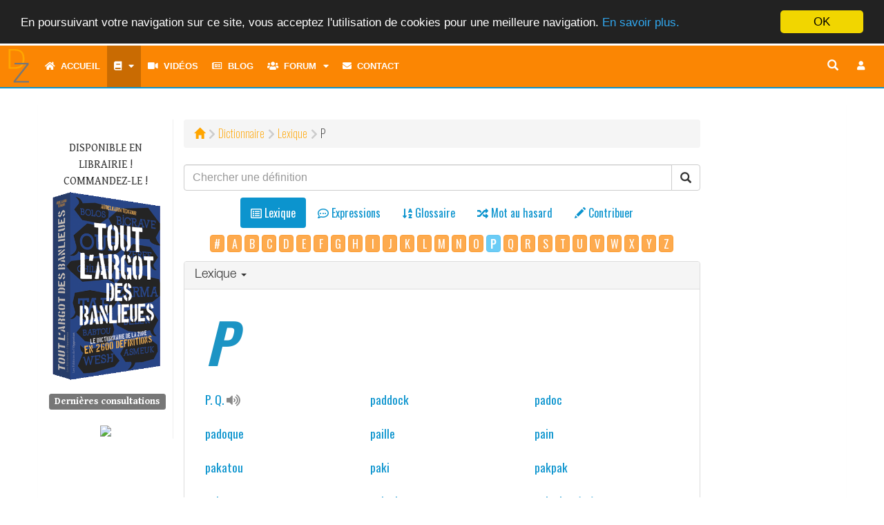

--- FILE ---
content_type: text/html; charset=UTF-8
request_url: http://www.dictionnairedelazone.fr/dictionary/lexical/p
body_size: 12546
content:
<!DOCTYPE html>
<html lang="fr">
	<head>
		<meta http-equiv="Content-Type" content="text/html; charset=utf-8">
    	<meta http-equiv="X-UA-Compatible" content="IE=edge">
    	<meta name="viewport" content="width=device-width, initial-scale=1.0, shrink-to-fit=no">
    	<meta name="description" content="Le Dictionnaire de la Zone, tout l&#039;argot des banlieues. Plus de 2700 mots et expressions de l&#039;argot classique et moderne. D&eacute;finis et illustr&eacute;s.">
		<meta name="keywords" content="cobra, dictionnaire, dico, dz, dixion, d&eacute;finition, d&eacute;finitions, lexique, langage, vocabulaire, argot, jargon, verbiage, verlan, veul, arabe, banlieue, zone, rap, cit&eacute;, glossaire, cr&eacute;ole, wolof, bambara, romani, langue verte, apocope, aph&eacute;r&egrave;se, linguistique" />
		<meta name="robots" content="all" />
		<meta name="revisit-after" content="1 months" />
		<meta http-equiv="Content-Language" content="fr" />
    	<meta name="author" content="Cobra le Cynique">
		<meta http-equiv="Reply-to" content="" />
		<meta name="copyright" content="Copyright &copy; 2000 - 2026 Cobra le Cynique" />
		<meta name="Rating" content="General" />
						<link rel="canonical" href= https://www.dictionnairedelazone.fr/dictionary/definition />
		<link rel="shortcut icon" href="http://www.dictionnairedelazone.fr/favicon.ico">
		<link rel="apple-touch-icon" href="http://www.dictionnairedelazone.fr/assets/img/logos/dz_logo.png">


		<title>Dictionnaire &bull; Le Dictionnaire de la Zone &copy; Cobra le Cynique</title>
    	<!-- Bootstrap core CSS -->
    	<link media="all" type="text/css" rel="stylesheet" href="http://www.dictionnairedelazone.fr/assets/bootstrap/css/bootstrap.min.css">

    	<link media="all" type="text/css" rel="stylesheet" href="http://www.dictionnairedelazone.fr/assets/bootstrap/css/all.min.css">

    	<link media="all" type="text/css" rel="stylesheet" href="http://www.dictionnairedelazone.fr/assets/bootstrap/css/icomoon.css">


		<!-- Fonts -->
		<link media="all" type="text/css" rel="stylesheet" href="https://fonts.googleapis.com/css?family=Gentium+Book+Basic:400,400i,700|Oswald:200,400,600">


		<!-- Custom styles for this template -->
					<link media="all" type="text/css" rel="stylesheet" href="http://www.dictionnairedelazone.fr/assets/css/dz.css">

				<!-- Neige en hiver -->
		
		
		<script src="https://ajax.googleapis.com/ajax/libs/jquery/1.12.4/jquery.min.js"></script>


		
		<!-- Meta tag Facebook -->
		<meta property="og:title" content="Dictionnaire &bull; Le Dictionnaire de la Zone &copy; Cobra le Cynique" />
		<meta property="og:description" content="Dictionnaire &bull; Le Dictionnaire de la Zone &copy; Cobra le Cynique" />
		<meta property="og:image" content="http://www.dictionnairedelazone.fr/assets/img/logos/dz_logo.png" />

		<!-- Just for debugging purposes. Don't actually copy this line! -->
    	<!--[if lt IE 9]><script src="../../assets/js/ie8-responsive-file-warning.js"></script><![endif]-->

    	<!-- Html5 shim and Respond.js IE8 support of HTML5 elements and media queries -->
    	<!--[if lt IE 9]>
      		<script src="https://oss.maxcdn.com/libs/html5shiv/3.7.0/html5shiv.js"></script>
      		<script src="https://oss.maxcdn.com/libs/respond.js/1.4.2/respond.min.js"></script>
    	<![endif]-->

		<script type="text/javascript">
			<!--
				$(document).ready(function()
				{
					/* Script Scroll Up */
					//Check to see if the window is top if not then display button
					$(window).scroll(function(){
						if ($(this).scrollTop() > 100) {
							$('.scrollButton').fadeIn();
                            $('.scrollToTop').popover('hide');
						} else {
							$('.scrollButton').fadeOut();
						}
					});
					//Click event to scroll to top
					$('.scrollToTop').click(function(){
						$('html, body').animate({scrollTop : 0},800);
						return false;
					});
                    $('.scrollToTop').mouseover(function(){
                        $(this).popover('show');
                    });
                    $('.scrollToTop').mouseout(function(){
                        $(this).popover('hide');
                    });
                    //Click event to scroll to bottom
                    $('.scrollToBottom').click(function(){
                        $('html, body').animate({scrollTop : $(document).height()},800);
                        return false;
                    });

                    $('.scrollToBottom').mouseover(function(){
						$(this).popover('show');
                    });
                    $('.scrollToBottom').mouseout(function(){
                        $(this).popover('hide');
                    });
					/* Fin Script Scroll Up*/
				}); /* Fin jQuery */
			//-->
		</script>
	</head>
	<body>
				<script>
    (function(i,s,o,g,r,a,m){i['GoogleAnalyticsObject']=r;i[r]=i[r]||function(){
                (i[r].q=i[r].q||[]).push(arguments)},i[r].l=1*new Date();a=s.createElement(o),
            m=s.getElementsByTagName(o)[0];a.async=1;a.src=g;m.parentNode.insertBefore(a,m)
    })(window,document,'script','https://www.google-analytics.com/analytics.js','ga');

    ga('create', 'UA-1822502-2', 'auto');
    ga('send', 'pageview');

</script>		<div class="scrollButton">
			<p>
				<a href="#" class="scrollToTop" data-container="body" data-toggle="popover" data-placement="left" data-content="Haut de page">
					<!--<span>Haut de page</span>-->
					<i class="fa fa-arrow-up fa-2x" aria-hidden="true"></i>
				</a>
			</p>
			<p>
				<a href="#" class="scrollToBottom" data-container="body" data-toggle="popover" data-placement="left" data-content="Bas de page">
					<!--<span>Bas de page</span>-->
					<i class="fa fa-arrow-down fa-2x" aria-hidden="true"></i>
				</a>
			</p>
		</div>
		<div class="navbar-wrapper">
			<!-- Static navbar -->
			<nav class="navbar navbar-inverse navbar-static-top" style="border:0">
				<div class="container-fluid">
					<div class="navbar-header" style="height: 60px;">
						<button type="button" class="navbar-toggle collapsed" id="button-menu" data-toggle="collapse" data-target="#navbar" aria-expanded="false" aria-controls="navbar" style="margin-bottom: 0">
							<span class="sr-only">Toggle navigation</span>
							<i class="fa fa-bars fa-lg button" aria-hidden="true" title="Toggle navigation"></i>
						</button>
						<ul class="nav-user">
			<li><a href="#loginModal" role="button" data-toggle="modal" class="navbar-toggle" title="Connexion"><i class="fa fa-btn fa-user fa-fw"></i></a></li>
	</ul>
												<button type="button" class="navbar-toggle collapsed" id="button-search" data-toggle="collapse" data-target="#navsearch-xs" aria-expanded="false" aria-controls="navbar" style="margin-bottom:0px;" title="Chercher une d&eacute;finition">
							<span class="sr-only">Toggle navigation</span>
							<i class="glyphicon glyphicon-search"></i>
						</button>
						<a href="http://www.dictionnairedelazone.fr/dictionary/definition" role="button" data-toggle="modal" class="navbar-toggle" style="color:#FFF;border:none;margin-bottom:0px;" title="Dictionnaire"><i class="fa fa-book"></i></a>
						<a href="http://www.dictionnairedelazone.fr/contribute" role="button" data-toggle="modal" class="navbar-toggle" style="color:#FFF;border:none;margin-bottom:0px;" title="Contribuer"><i class="glyphicon glyphicon-pencil"></i></a>
						<div class="nav-logo">
							<a href="http://www.dictionnairedelazone.fr">
								<img src="http://www.dictionnairedelazone.fr/assets/img/dz.min.svg" width="50px" alt="Le Dictionnaire de la Zone">
							</a>
						</div>
					</div>
					<div id="navbar" class="navbar-collapse collapse">
						<ul class="nav navbar-nav">
							        <li>
        <a href="http://www.dictionnairedelazone.fr" title="Accueil"><i class="fa fa-home" aria-hidden="true"></i>&nbsp;&nbsp;Accueil</a>
    </li>
    <li class="dropdown">
        <a href="#" class="dropdown-toggle active" data-toggle="dropdown" title="Dictionnaire"><span class="fa fa-book"></span><span class='hidden-sm hidden-md hidden-lg hidden-xl'>&nbsp;&nbsp;Dictionnaire</span><i class="fa fa-caret-down" aria-hidden="true" title="Menu" style="padding-left:10px"></i></a>
        <ul class="dropdown-menu">
            <li><a href="http://www.dictionnairedelazone.fr/dictionary/lexical" class="active"><i class="far fa-list-alt fa-fw" aria-hidden="true"></i>&nbsp;&nbsp;Lexique</a></li>
            <li><a href="http://www.dictionnairedelazone.fr/dictionary/locution"><i class="far fa-comment-dots fa-fw" aria-hidden="true"></i>&nbsp;&nbsp;Expressions</a></li>
            <li><a href="http://www.dictionnairedelazone.fr/glossary/lexical"><i class="fa fa-sort-alpha-down fa-fw" aria-hidden="true"></i>&nbsp;&nbsp;Glossaire</a></li>
            <li><a href="http://www.dictionnairedelazone.fr/dictionary/quote"><i class="fa fa-quote-left fa-fw" aria-hidden="true"></i>&nbsp;&nbsp;Citations</a></li>
            <li><a href="http://www.dictionnairedelazone.fr/dictionary/verlan"><i class="fa fa-exchange-alt fa-fw" aria-hidden="true"></i>&nbsp;&nbsp;Verlan</a></li>
            <li class="divider"></li>
            <li><a href="http://www.dictionnairedelazone.fr/contribute"><i class="fa fa-pencil-alt fa-fw" aria-hidden="true"></i>&nbsp;&nbsp;Contribuer</a></li>
            <li class="divider"></li>
            <li><a href="http://www.dictionnairedelazone.fr/dictionary/random"><i class="fa fa-random fa-fw" aria-hidden="true"></i>&nbsp;&nbsp;Mot au hasard</a></li>
        </ul>
    </li>
    <li><a href="http://www.dictionnairedelazone.fr/video" title="Vid&eacute;os"><i class="fa fa-video" aria-hidden="true"></i>&nbsp;&nbsp;Vidéos</a></li>
    <li><a href="http://www.dictionnairedelazone.fr/blog" title="Blog"><i class="far fa-newspaper" aria-hidden="true"></i>&nbsp;&nbsp;Blog</a></li>
    <li class="dropdown hidden-sm hidden-md hidden-lg hidden-xl">
        <a href="#" class="dropdown-toggle" data-toggle="dropdown" title="Forum"><span class="fa fa-users"></span>&nbsp;&nbsp;Forum<i class="fa fa-caret-down" aria-hidden="true" title="Menu" style="padding-left:10px"></i></a>
        <ul class="dropdown-menu">
            <li><a href="http://www.dictionnairedelazone.fr/forum"><i class="fa fa-sitemap" aria-hidden="true"></i>&nbsp;&nbsp;Index</a></li>
            <li><a href="http://www.dictionnairedelazone.fr/users/list"><i class="fa fa-list" aria-hidden="true"></i>&nbsp;&nbsp;Liste des utilisateurs</a></li>
        </ul>
    </li>
    <li class="dropdown-split-left hidden-xs"><a href="http://www.dictionnairedelazone.fr/forum" title="Forum"><i class="fa fa-users" aria-hidden="true"></i>&nbsp;&nbsp;Forum</a></li>
    <li class="dropdown dropdown-split-right hidden-xs">
        <a href="#" title="Membres" class="dropdown-toggle" data-toggle="dropdown" aria-expanded="true"><i class="fa fa-caret-down" aria-hidden="true"></i><span class="sr-only">Toggle dropdown menu</span><span class="toggle drop down"></span></a>
        <ul class="dropdown-menu pull-left">
            <li><a href="http://www.dictionnairedelazone.fr/users/list"><i class="fa fa-list" aria-hidden="true"></i>&nbsp;&nbsp;Liste des utilisateurs</a></li>
        </ul>
    </li>
    <!--    <li><a href="http://www.dictionnairedelazone.fr/guestbook" title="Livre d&#039;or"><i class="far fa-edit fa-fw" aria-hidden="true"></i>Livre d'or</a></li>-->
            <li><a href="http://www.dictionnairedelazone.fr/contact" title="Contact"><i class="fa fa-envelope" aria-hidden="true"></i>&nbsp;&nbsp;Contact</a></li>
            <script type="text/javascript">
        <!--
        $(document).ready(function() {
            var timerIn = 300;
            var timerOut = 300;
            $('ul.nav li.dropdown-split-right').hover(function() {
                $(this).find('> .dropdown-menu').stop(true, true).fadeIn(timerIn);
                $(this).addClass('open');
            }, function() {
                $(this).find('> .dropdown-menu').stop(true, true).fadeOut(timerOut);
                $(this).removeClass('open');
            });

            $("#navbar").on("show.bs.collapse", function(event){
                $('#button-menu .fa').toggleClass('fa-bars fa-times')
                $('#button-menu').toggleClass('button-clicked');
            });
            $("#navbar").on("hide.bs.collapse", function(event){
                $('#button-menu .fa').toggleClass('fa-bars fa-times');
                $('#button-menu').toggleClass('button-clicked');
            });

            $("#navsearch-xs").on("show.bs.collapse", function(event){
                $('#button-search .glyphicon').toggleClass('glyphicon-search glyphicon-zoom-out');
            });
            $("#navsearch-xs").on("hide.bs.collapse", function(event){
                $('#button-search .glyphicon').toggleClass('glyphicon-zoom-out glyphicon-search');
            });
            /* Sous-menus */
            $(".dropdown").on("hide.bs.dropdown", function(){
                $(this).find("> .dropdown-toggle i.fa").toggleClass('fa-caret-down fa-caret-up');
            });
            $(".dropdown").on("show.bs.dropdown", function(){
                $(this).find("> .dropdown-toggle i.fa").toggleClass('fa-caret-up fa-caret-down');
            });
            /* Bouton search en mode md */
            $("#button-search-nav").click(function() {
                if ($( "input[name='key']" ).val() == '')
                {
                    $("#search-nav").toggleClass("collapsed");
                    return false;
                }
            });

        });
        //-->
    </script>
						</ul>
						<ul id="nav-user" class="nav navbar-nav navbar-right">
			<li><a href="#loginModal" role="button" data-toggle="modal" title="Connexion" ><i class="fa fa-btn fa-user fa-fw"></i></a></li>
	</ul>
						<!--<ul class="nav navbar-nav navbar-right hidden-xs">
							<li><a href="#" role="button" id="button-search-com" data-toggle="modal" title="Recherche"><i class="glyphicon glyphicon-search" style="font-size: 16px;"></i></a></li>
						</ul>-->
						<div id="search-nav" class="search collapsed">
							<form method="POST" action="http://www.dictionnairedelazone.fr/dictionary/search" accept-charset="UTF-8" role="search" id="form-search" class="navbar-form navbar-right inline-form" style=""><input name="_token" type="hidden" value="YgBz06kyrkjvuxfDwPkz8ZtUnEDWFuwRF8qFb93L">
								<div class="input-group" style="position: absolute; right: 54px">
									<input class="form-control" placeholder="Recherche" title="Chercher une d&eacute;finition" name="key" type="text" value="">
									<div class="input-group-btn">
										<button type="submit" id="button-search-nav" class="btn btn-default" title="Chercher une d&eacute;finition"><i class="glyphicon glyphicon-search"></i></button>
									</div>
								</div>
							</form>
						</div>
					</div>
					<div id="navsearch-xs" class="navbar-collapse collapse">
						<form method="POST" action="http://www.dictionnairedelazone.fr/dictionary/search" accept-charset="UTF-8" role="search" class="navbar-form navbar-right inline-form"><input name="_token" type="hidden" value="YgBz06kyrkjvuxfDwPkz8ZtUnEDWFuwRF8qFb93L">
							<div class="input-group">
								<input class="form-control" placeholder="Recherche" title="Chercher une d&eacute;finition" name="key" type="text" value="">
								<div class="input-group-btn">
									<button type="submit" class="btn btn-default" title="Chercher une d&eacute;finition"><i class="glyphicon glyphicon-search"></i></button>
								</div>
							</div>
						</form>
					</div>
				</div><!--/.container-fluid -->
			</nav>
		</div> <!-- navbar-wrapper -->
		<div class="container">
			    <!-- left side column -->
    <div class="panel panel-dz">
        <div class="panel-body panel-index">
            <div class="row">
                <div class="dz-menu-left col-xs-12 col-sm-3 col-md-2">
    <p class="text-uppercase" style="text-align:center">
        Disponible en librairie&nbsp;! Commandez-le&nbsp;!
        <a href="http://www.dictionnairedelazone.fr/link_library"><img src="http://www.dictionnairedelazone.fr/assets/img/cover.png" alt="Tout l&#039;argot des banlieues" class="img-responsive"></a>
    </p>
    
            <h4 class="h4-menu-left"><span class="label label-default">Derni&egrave;res consultations</span></h4>
        <ul class="list-unstyled">
                                </ul>
            <div style="text-align: center; margin-top: 20px">
        <!-- Facebook Badge START -->
        <a href="https://www.facebook.com/pages/Le-Dictionnaire-de-la-Zone/116693835059617" target="_TOP" title="Le Dictionnaire de la Zone"><img src="https://badge.facebook.com/badge/116693835059617.864.349708874.png" style="border: 0px;" /></a>
        <!-- Facebook Badge END -->
    </div>
</div>
                <div class="col-xs-12 col-xs-offset-0 col-sm-9 col-sm-offset-0 col-md-8 col-md-offset-0">
                    <div class="path-style"><ol class="breadcrumb"><li><a href ="http://www.dictionnairedelazone.fr"><span class="glyphicon glyphicon-home" aria-hidden="true"></span></a></li><li><a href ="/dictionary/definition">Dictionnaire</a></li><li><a href ="/dictionary/lexical">Lexique</a></li><li><span  class='text-uppercase'>p</span></li></ol></div>
                    <form method="POST" action="http://www.dictionnairedelazone.fr/dictionary/search" accept-charset="UTF-8" role="search"><input name="_token" type="hidden" value="YgBz06kyrkjvuxfDwPkz8ZtUnEDWFuwRF8qFb93L">
                    <div class="input-group">
                        <input class="form-control" placeholder="Chercher une d&eacute;finition" style="font-family: &quot;Helvetica Neue&quot;,Helvetica,Arial,sans-serif;" name="key" type="text" value="">
                        <span class="input-group-btn">
                            <button class="btn btn-default" type="submit"><span class="glyphicon glyphicon-search" aria-hidden="true"></span></button>
                        </span>
                    </div><!-- /input-group -->
                    </form>
                    <ul class="nav nav-pills nav-dic nav-center" style="padding-top: 10px;">
                        <li role="presentation" class="active text-center" title="Lexique"><a href="http://www.dictionnairedelazone.fr/dictionary/lexical"><i class="far fa-list-alt" aria-hidden="true"></i> <span>Lexique</span><br /><span class="nav-mini-text">Lexique</span></a></li>
                        <li role="presentation" class=" text-center" title="Expressions"><a href="http://www.dictionnairedelazone.fr/dictionary/locution"><i class="far fa-comment-dots" aria-hidden="true"></i> <span>Expressions</span><br /><span class="nav-mini-text">Expressions</span></a></li>
                        <li role="presentation" class=" text-center" title="Glossaire"><a href="http://www.dictionnairedelazone.fr/glossary/lexical"><i class="fa fa-sort-alpha-down" aria-hidden="true"></i> <span>Glossaire</span><br /><span class="nav-mini-text">Glossaire</span></a></li>
                        <li role="presentation" class=" text-center" title="Mot au hasard"><a href="http://www.dictionnairedelazone.fr/dictionary/random"><i class="fa fa-random" aria-hidden="true"></i> <span>Mot au hasard</span><br /><span class="nav-mini-text">Mot au hasard</span></a></li>
                        <li role="presentation" class=" text-center" title="Contribuer"><a href="http://www.dictionnairedelazone.fr/contribute"><i class="glyphicon glyphicon-pencil" aria-hidden="true"></i> <span>Contribuer</span><br /><span class="nav-mini-text">Contribuer</span></a></li>
                    </ul>
                                            <div class="index-letter">
                            <a href="http://www.dictionnairedelazone.fr/dictionary/lexical/-" class="btn btn-warning btn-index_letter">#</a>    <a href="http://www.dictionnairedelazone.fr/dictionary/lexical/a" class="btn btn-warning btn-index_letter">A</a>                                     <a href="http://www.dictionnairedelazone.fr/dictionary/lexical/b" class="btn btn-warning btn-index_letter">B</a>                                                                                                                                                                                                                                                                  <a href="http://www.dictionnairedelazone.fr/dictionary/lexical/c" class="btn btn-warning btn-index_letter">C</a>                                                                                                                                                                                                                                                                                                                <a href="http://www.dictionnairedelazone.fr/dictionary/lexical/d" class="btn btn-warning btn-index_letter">D</a>                                                                                                                                           <a href="http://www.dictionnairedelazone.fr/dictionary/lexical/e" class="btn btn-warning btn-index_letter">E</a>                                                             <a href="http://www.dictionnairedelazone.fr/dictionary/lexical/f" class="btn btn-warning btn-index_letter">F</a>                                                                                                                                    <a href="http://www.dictionnairedelazone.fr/dictionary/lexical/g" class="btn btn-warning btn-index_letter">G</a>                                                                                                                                           <a href="http://www.dictionnairedelazone.fr/dictionary/lexical/h" class="btn btn-warning btn-index_letter">H</a>                    <a href="http://www.dictionnairedelazone.fr/dictionary/lexical/i" class="btn btn-warning btn-index_letter">I</a>                    <a href="http://www.dictionnairedelazone.fr/dictionary/lexical/j" class="btn btn-warning btn-index_letter">J</a>                       <a href="http://www.dictionnairedelazone.fr/dictionary/lexical/k" class="btn btn-warning btn-index_letter">K</a>                                               <a href="http://www.dictionnairedelazone.fr/dictionary/lexical/l" class="btn btn-warning btn-index_letter">L</a>                                                      <a href="http://www.dictionnairedelazone.fr/dictionary/lexical/m" class="btn btn-warning btn-index_letter">M</a>                                                                                                                        <a href="http://www.dictionnairedelazone.fr/dictionary/lexical/n" class="btn btn-warning btn-index_letter">N</a>                                           <a href="http://www.dictionnairedelazone.fr/dictionary/lexical/o" class="btn btn-warning btn-index_letter">O</a>                 <span class='btn btn-info btn-index_letter' disabled='disabled'><b>P</b></span>                                                                                                                                                                                                                                              <a href="http://www.dictionnairedelazone.fr/dictionary/lexical/q" class="btn btn-warning btn-index_letter">Q</a>            <a href="http://www.dictionnairedelazone.fr/dictionary/lexical/r" class="btn btn-warning btn-index_letter">R</a>                                                                                                            <a href="http://www.dictionnairedelazone.fr/dictionary/lexical/s" class="btn btn-warning btn-index_letter">S</a>                                                                                                                  <a href="http://www.dictionnairedelazone.fr/dictionary/lexical/t" class="btn btn-warning btn-index_letter">T</a>                                                                                                                                                                                                            <a href="http://www.dictionnairedelazone.fr/dictionary/lexical/u" class="btn btn-warning btn-index_letter">U</a>  <a href="http://www.dictionnairedelazone.fr/dictionary/lexical/v" class="btn btn-warning btn-index_letter">V</a>                                    <a href="http://www.dictionnairedelazone.fr/dictionary/lexical/w" class="btn btn-warning btn-index_letter">W</a>         <a href="http://www.dictionnairedelazone.fr/dictionary/lexical/x" class="btn btn-warning btn-index_letter">X</a> <a href="http://www.dictionnairedelazone.fr/dictionary/lexical/y" class="btn btn-warning btn-index_letter">Y</a>                         <a href="http://www.dictionnairedelazone.fr/dictionary/lexical/z" class="btn btn-warning btn-index_letter">Z</a>                                                             
                        </div>
                                                                <div class="panel panel-default panel-lexical">
                            <div class="panel-heading" role="tab" id="headingOne">
                                <h4 class="panel-title">
                                    <a role="button" data-toggle="collapse" data-parent="#accordion" href="#collapseOne" aria-expanded="true" aria-controls="collapseOne">
                                        Lexique
                                        <span class="caret"></span>
                                    </a>
                                </h4>
                            </div>
                            <div id ="collapseOne" class="panel-collapse collapse in" role="tabpanel" aria-labelledby="headingOne">
                                <div class="panel-body">
                                    <div class='col-xs-12 col-sm-12 col-md-12'><span class='letter-title'>P</span></div><span class='col-xs-6 col-sm-4 col-md-4 term-index' id='pq'><a href="http://www.dictionnairedelazone.fr/dictionary/lexical/p/pq">P. Q.</a>&nbsp;<i class="fa fa-volume-up" aria-hidden="true" title="Prononciation" style="color:#888;"></i></span>
<span class='col-xs-6 col-sm-4 col-md-4 term-index' id='paddock'><a href="http://www.dictionnairedelazone.fr/dictionary/lexical/p/paddock">paddock</a></span>
<span class='col-xs-6 col-sm-4 col-md-4 term-index' id='padoc'><a href="http://www.dictionnairedelazone.fr/dictionary/lexical/p/padoc">padoc</a></span>
<span class='col-xs-6 col-sm-4 col-md-4 term-index' id='padoque'><a href="http://www.dictionnairedelazone.fr/dictionary/lexical/p/padoque">padoque</a></span>
<span class='col-xs-6 col-sm-4 col-md-4 term-index' id='paille'><a href="http://www.dictionnairedelazone.fr/dictionary/lexical/p/paille">paille</a></span>
<span class='col-xs-6 col-sm-4 col-md-4 term-index' id='pain'><a href="http://www.dictionnairedelazone.fr/dictionary/lexical/p/pain">pain</a></span>
<span class='col-xs-6 col-sm-4 col-md-4 term-index' id='pakatou'><a href="http://www.dictionnairedelazone.fr/dictionary/lexical/p/pakatou">pakatou</a></span>
<span class='col-xs-6 col-sm-4 col-md-4 term-index' id='paki'><a href="http://www.dictionnairedelazone.fr/dictionary/lexical/p/paki">paki</a></span>
<span class='col-xs-6 col-sm-4 col-md-4 term-index' id='pakpak'><a href="http://www.dictionnairedelazone.fr/dictionary/lexical/p/pakpak">pakpak</a></span>
<span class='col-xs-6 col-sm-4 col-md-4 term-index' id='palper'><a href="http://www.dictionnairedelazone.fr/dictionary/lexical/p/palper">palper</a></span>
<span class='col-xs-6 col-sm-4 col-md-4 term-index' id='paluche'><a href="http://www.dictionnairedelazone.fr/dictionary/lexical/p/paluche">paluche</a></span>
<span class='col-xs-6 col-sm-4 col-md-4 term-index' id='palucher'><a href="http://www.dictionnairedelazone.fr/dictionary/lexical/p/palucher">palucher (se)</a></span>
<span class='col-xs-6 col-sm-4 col-md-4 term-index' id='panade'><a href="http://www.dictionnairedelazone.fr/dictionary/lexical/p/panade">panade</a></span>
<span class='col-xs-6 col-sm-4 col-md-4 term-index' id='paname'><a href="http://www.dictionnairedelazone.fr/dictionary/lexical/p/paname">Paname</a></span>
<span class='col-xs-6 col-sm-4 col-md-4 term-index' id='panameen'><a href="http://www.dictionnairedelazone.fr/dictionary/lexical/p/panameen">panam&eacute;en</a></span>
<span class='col-xs-6 col-sm-4 col-md-4 term-index' id='panard'><a href="http://www.dictionnairedelazone.fr/dictionary/lexical/p/panard">panard</a></span>
<span class='col-xs-6 col-sm-4 col-md-4 term-index' id='paner'><a href="http://www.dictionnairedelazone.fr/dictionary/lexical/p/paner">paner</a></span>
<span class='col-xs-6 col-sm-4 col-md-4 term-index' id='palelard'><a href="http://www.dictionnairedelazone.fr/dictionary/lexical/p/palelard">papelard</a></span>
<span class='col-xs-6 col-sm-4 col-md-4 term-index' id='paquet'><a href="http://www.dictionnairedelazone.fr/dictionary/lexical/p/paquet">paquet</a></span>
<span class='col-xs-6 col-sm-4 col-md-4 term-index' id='paro'><a href="http://www.dictionnairedelazone.fr/dictionary/lexical/p/paro">paro</a></span>
<span class='col-xs-6 col-sm-4 col-md-4 term-index' id='partousard'><a href="http://www.dictionnairedelazone.fr/dictionary/lexical/p/partousard">partousard</a></span>
<span class='col-xs-6 col-sm-4 col-md-4 term-index' id='partouse'><a href="http://www.dictionnairedelazone.fr/dictionary/lexical/p/partouse">partouse</a></span>
<span class='col-xs-6 col-sm-4 col-md-4 term-index' id='partouser'><a href="http://www.dictionnairedelazone.fr/dictionary/lexical/p/partouser">partouser</a></span>
<span class='col-xs-6 col-sm-4 col-md-4 term-index' id='partouzard'><a href="http://www.dictionnairedelazone.fr/dictionary/lexical/p/partouzard">partouzard</a></span>
<span class='col-xs-6 col-sm-4 col-md-4 term-index' id='partouze'><a href="http://www.dictionnairedelazone.fr/dictionary/lexical/p/partouze">partouze</a></span>
<span class='col-xs-6 col-sm-4 col-md-4 term-index' id='partouzer'><a href="http://www.dictionnairedelazone.fr/dictionary/lexical/p/partouzer">partouzer</a></span>
<span class='col-xs-6 col-sm-4 col-md-4 term-index' id='patate'><a href="http://www.dictionnairedelazone.fr/dictionary/lexical/p/patate">patate</a></span>
<span class='col-xs-6 col-sm-4 col-md-4 term-index' id='pater'><a href="http://www.dictionnairedelazone.fr/dictionary/lexical/p/pater">pater</a>&nbsp;<i class="fa fa-volume-up" aria-hidden="true" title="Prononciation" style="color:#888;"></i></span>
<span class='col-xs-6 col-sm-4 col-md-4 term-index' id='paternel'><a href="http://www.dictionnairedelazone.fr/dictionary/lexical/p/paternel">paternel</a></span>
<span class='col-xs-6 col-sm-4 col-md-4 term-index' id='patin'><a href="http://www.dictionnairedelazone.fr/dictionary/lexical/p/patin">patin</a></span>
<span class='col-xs-6 col-sm-4 col-md-4 term-index' id='patoche'><a href="http://www.dictionnairedelazone.fr/dictionary/lexical/p/patoche">patoche</a></span>
<span class='col-xs-6 col-sm-4 col-md-4 term-index' id='patraque'><a href="http://www.dictionnairedelazone.fr/dictionary/lexical/p/patraque">patraque</a></span>
<span class='col-xs-6 col-sm-4 col-md-4 term-index' id='patte'><a href="http://www.dictionnairedelazone.fr/dictionary/lexical/p/patte">patte</a></span>
<span class='col-xs-6 col-sm-4 col-md-4 term-index' id='paume_'><a href="http://www.dictionnairedelazone.fr/dictionary/lexical/p/paume_">paum&eacute;</a></span>
<span class='col-xs-6 col-sm-4 col-md-4 term-index' id='paumer'><a href="http://www.dictionnairedelazone.fr/dictionary/lexical/p/paumer">paumer</a></span>
<span class='col-xs-6 col-sm-4 col-md-4 term-index' id='pav'><a href="http://www.dictionnairedelazone.fr/dictionary/lexical/p/pav">pav</a></span>
<span class='col-xs-6 col-sm-4 col-md-4 term-index' id='pavasse'><a href="http://www.dictionnairedelazone.fr/dictionary/lexical/p/pavasse">pavasse</a></span>
<span class='col-xs-6 col-sm-4 col-md-4 term-index' id='peace'><a href="http://www.dictionnairedelazone.fr/dictionary/lexical/p/peace">peace</a>&nbsp;<i class="fa fa-volume-up" aria-hidden="true" title="Prononciation" style="color:#888;"></i></span>
<span class='col-xs-6 col-sm-4 col-md-4 term-index' id='peanut'><a href="http://www.dictionnairedelazone.fr/dictionary/lexical/p/peanut">peanut</a>&nbsp;<i class="fa fa-volume-up" aria-hidden="true" title="Prononciation" style="color:#888;"></i></span>
<span class='col-xs-6 col-sm-4 col-md-4 term-index' id='peauche'><a href="http://www.dictionnairedelazone.fr/dictionary/lexical/p/peauche">p&eacute;auche</a>&nbsp;<i class="fa fa-volume-up" aria-hidden="true" title="Prononciation" style="color:#888;"></i></span>
<span class='col-xs-6 col-sm-4 col-md-4 term-index' id='peche'><a href="http://www.dictionnairedelazone.fr/dictionary/lexical/p/peche">p&ecirc;che</a></span>
<span class='col-xs-6 col-sm-4 col-md-4 term-index' id='pecho'><a href="http://www.dictionnairedelazone.fr/dictionary/lexical/p/pecho">p&eacute;cho</a></span>
<span class='col-xs-6 col-sm-4 col-md-4 term-index' id='pechu'><a href="http://www.dictionnairedelazone.fr/dictionary/lexical/p/pechu">p&ecirc;chu</a></span>
<span class='col-xs-6 col-sm-4 col-md-4 term-index' id='peclo'><a href="http://www.dictionnairedelazone.fr/dictionary/lexical/p/peclo">peclo</a></span>
<span class='col-xs-6 col-sm-4 col-md-4 term-index' id='pecno'><a href="http://www.dictionnairedelazone.fr/dictionary/lexical/p/pecno">pecno</a></span>
<span class='col-xs-6 col-sm-4 col-md-4 term-index' id='peczouille'><a href="http://www.dictionnairedelazone.fr/dictionary/lexical/p/peczouille">peczouille</a></span>
<span class='col-xs-6 col-sm-4 col-md-4 term-index' id='pedale'><a href="http://www.dictionnairedelazone.fr/dictionary/lexical/p/pedale">p&eacute;dale</a></span>
<span class='col-xs-6 col-sm-4 col-md-4 term-index' id='pede'><a href="http://www.dictionnairedelazone.fr/dictionary/lexical/p/pede">p&eacute;d&eacute;</a></span>
<span class='col-xs-6 col-sm-4 col-md-4 term-index' id='pedo'><a href="http://www.dictionnairedelazone.fr/dictionary/lexical/p/pedo">pedo</a></span>
<span class='col-xs-6 col-sm-4 col-md-4 term-index' id='pedoque'><a href="http://www.dictionnairedelazone.fr/dictionary/lexical/p/pedoque">p&eacute;doque</a></span>
<span class='col-xs-6 col-sm-4 col-md-4 term-index' id='pedzouille'><a href="http://www.dictionnairedelazone.fr/dictionary/lexical/p/pedzouille">pedzouille</a></span>
<span class='col-xs-6 col-sm-4 col-md-4 term-index' id='pefli'><a href="http://www.dictionnairedelazone.fr/dictionary/lexical/p/pefli">p&eacute;fli</a></span>
<span class='col-xs-6 col-sm-4 col-md-4 term-index' id='pefly'><a href="http://www.dictionnairedelazone.fr/dictionary/lexical/p/pefly">p&eacute;fly</a>&nbsp;<i class="fa fa-volume-up" aria-hidden="true" title="Prononciation" style="color:#888;"></i></span>
<span class='col-xs-6 col-sm-4 col-md-4 term-index' id='pefra'><a href="http://www.dictionnairedelazone.fr/dictionary/lexical/p/pefra">p&eacute;fra</a></span>
<span class='col-xs-6 col-sm-4 col-md-4 term-index' id='peinard'><a href="http://www.dictionnairedelazone.fr/dictionary/lexical/p/peinard">peinard</a></span>
<span class='col-xs-6 col-sm-4 col-md-4 term-index' id='peler'><a href="http://www.dictionnairedelazone.fr/dictionary/lexical/p/peler">peler</a></span>
<span class='col-xs-6 col-sm-4 col-md-4 term-index' id='pelle'><a href="http://www.dictionnairedelazone.fr/dictionary/lexical/p/pelle">pelle</a>&nbsp;<i class="fa fa-volume-up" aria-hidden="true" title="Prononciation" style="color:#888;"></i></span>
<span class='col-xs-6 col-sm-4 col-md-4 term-index' id='pelo'><a href="http://www.dictionnairedelazone.fr/dictionary/lexical/p/pelo">p&eacute;lo</a></span>
<span class='col-xs-6 col-sm-4 col-md-4 term-index' id='peloter'><a href="http://www.dictionnairedelazone.fr/dictionary/lexical/p/peloter">peloter</a></span>
<span class='col-xs-6 col-sm-4 col-md-4 term-index' id='penard'><a href="http://www.dictionnairedelazone.fr/dictionary/lexical/p/penard">p&eacute;nard</a></span>
<span class='col-xs-6 col-sm-4 col-md-4 term-index' id='penave'><a href="http://www.dictionnairedelazone.fr/dictionary/lexical/p/penave">p&eacute;nave</a></span>
<span class='col-xs-6 col-sm-4 col-md-4 term-index' id='peoch'><a href="http://www.dictionnairedelazone.fr/dictionary/lexical/p/peoch">p&eacute;och</a></span>
<span class='col-xs-6 col-sm-4 col-md-4 term-index' id='people'><a href="http://www.dictionnairedelazone.fr/dictionary/lexical/p/people">people</a>&nbsp;<i class="fa fa-volume-up" aria-hidden="true" title="Prononciation" style="color:#888;"></i></span>
<span class='col-xs-6 col-sm-4 col-md-4 term-index' id='pepere'><a href="http://www.dictionnairedelazone.fr/dictionary/lexical/p/pepere">p&eacute;p&egrave;re</a></span>
<span class='col-xs-6 col-sm-4 col-md-4 term-index' id='pepete'><a href="http://www.dictionnairedelazone.fr/dictionary/lexical/p/pepete">p&eacute;p&egrave;te</a></span>
<span class='col-xs-6 col-sm-4 col-md-4 term-index' id='pepette'><a href="http://www.dictionnairedelazone.fr/dictionary/lexical/p/pepette">p&eacute;pette</a></span>
<span class='col-xs-6 col-sm-4 col-md-4 term-index' id='pepon'><a href="http://www.dictionnairedelazone.fr/dictionary/lexical/p/pepon">pepon</a></span>
<span class='col-xs-6 col-sm-4 col-md-4 term-index' id='pe_pon'><a href="http://www.dictionnairedelazone.fr/dictionary/lexical/p/pe_pon">p&eacute;pon</a></span>
<span class='col-xs-6 col-sm-4 col-md-4 term-index' id='pequenaud'><a href="http://www.dictionnairedelazone.fr/dictionary/lexical/p/pequenaud">pequenaud</a></span>
<span class='col-xs-6 col-sm-4 col-md-4 term-index' id='pequenot'><a href="http://www.dictionnairedelazone.fr/dictionary/lexical/p/pequenot">pequenot</a></span>
<span class='col-xs-6 col-sm-4 col-md-4 term-index' id='perave'><a href="http://www.dictionnairedelazone.fr/dictionary/lexical/p/perave">p&eacute;rave</a></span>
<span class='col-xs-6 col-sm-4 col-md-4 term-index' id='perche'><a href="http://www.dictionnairedelazone.fr/dictionary/lexical/p/perche">perche</a></span>
<span class='col-xs-6 col-sm-4 col-md-4 term-index' id='periph'><a href="http://www.dictionnairedelazone.fr/dictionary/lexical/p/periph">p&eacute;riph</a></span>
<span class='col-xs-6 col-sm-4 col-md-4 term-index' id='perlouse'><a href="http://www.dictionnairedelazone.fr/dictionary/lexical/p/perlouse">perlouse</a></span>
<span class='col-xs-6 col-sm-4 col-md-4 term-index' id='perlouze'><a href="http://www.dictionnairedelazone.fr/dictionary/lexical/p/perlouze">perlouze</a></span>
<span class='col-xs-6 col-sm-4 col-md-4 term-index' id='perpete'><a href="http://www.dictionnairedelazone.fr/dictionary/lexical/p/perpete">perp&egrave;te</a></span>
<span class='col-xs-6 col-sm-4 col-md-4 term-index' id='perquise'><a href="http://www.dictionnairedelazone.fr/dictionary/lexical/p/perquise">perquise</a></span>
<span class='col-xs-6 col-sm-4 col-md-4 term-index' id='perruque'><a href="http://www.dictionnairedelazone.fr/dictionary/lexical/p/perruque">perruque</a></span>
<span class='col-xs-6 col-sm-4 col-md-4 term-index' id='pesa'><a href="http://www.dictionnairedelazone.fr/dictionary/lexical/p/pesa">pesa</a></span>
<span class='col-xs-6 col-sm-4 col-md-4 term-index' id='pe_sa'><a href="http://www.dictionnairedelazone.fr/dictionary/lexical/p/pe_sa">p&eacute;sa</a></span>
<span class='col-xs-6 col-sm-4 col-md-4 term-index' id='pese'><a href="http://www.dictionnairedelazone.fr/dictionary/lexical/p/pese">p&egrave;se</a></span>
<span class='col-xs-6 col-sm-4 col-md-4 term-index' id='peser'><a href="http://www.dictionnairedelazone.fr/dictionary/lexical/p/peser">peser</a></span>
<span class='col-xs-6 col-sm-4 col-md-4 term-index' id='pesli'><a href="http://www.dictionnairedelazone.fr/dictionary/lexical/p/pesli">pesli</a></span>
<span class='col-xs-6 col-sm-4 col-md-4 term-index' id='pet'><a href="http://www.dictionnairedelazone.fr/dictionary/lexical/p/pet">pet</a>&nbsp;<i class="fa fa-volume-up" aria-hidden="true" title="Prononciation" style="color:#888;"></i></span>
<span class='col-xs-6 col-sm-4 col-md-4 term-index' id='peta'><a href="http://www.dictionnairedelazone.fr/dictionary/lexical/p/peta">p&eacute;ta</a></span>
<span class='col-xs-6 col-sm-4 col-md-4 term-index' id='petaouchnok'><a href="http://www.dictionnairedelazone.fr/dictionary/lexical/p/petaouchnok">P&eacute;taouchnok</a></span>
<span class='col-xs-6 col-sm-4 col-md-4 term-index' id='petard'><a href="http://www.dictionnairedelazone.fr/dictionary/lexical/p/petard">p&eacute;tard</a></span>
<span class='col-xs-6 col-sm-4 col-md-4 term-index' id='petasse'><a href="http://www.dictionnairedelazone.fr/dictionary/lexical/p/petasse">p&eacute;tasse</a></span>
<span class='col-xs-6 col-sm-4 col-md-4 term-index' id='pete_'><a href="http://www.dictionnairedelazone.fr/dictionary/lexical/p/pete_">p&eacute;t&eacute;</a></span>
<span class='col-xs-6 col-sm-4 col-md-4 term-index' id='peter'><a href="http://www.dictionnairedelazone.fr/dictionary/lexical/p/peter">p&eacute;ter</a></span>
<span class='col-xs-6 col-sm-4 col-md-4 term-index' id='peteux'><a href="http://www.dictionnairedelazone.fr/dictionary/lexical/p/peteux">p&eacute;teux</a></span>
<span class='col-xs-6 col-sm-4 col-md-4 term-index' id='petochard'><a href="http://www.dictionnairedelazone.fr/dictionary/lexical/p/petochard">p&eacute;tochard</a></span>
<span class='col-xs-6 col-sm-4 col-md-4 term-index' id='petoche'><a href="http://www.dictionnairedelazone.fr/dictionary/lexical/p/petoche">p&eacute;toche</a></span>
<span class='col-xs-6 col-sm-4 col-md-4 term-index' id='peuclo'><a href="http://www.dictionnairedelazone.fr/dictionary/lexical/p/peuclo">peuclo</a></span>
<span class='col-xs-6 col-sm-4 col-md-4 term-index' id='peucran'><a href="http://www.dictionnairedelazone.fr/dictionary/lexical/p/peucran">peucran</a></span>
<span class='col-xs-6 col-sm-4 col-md-4 term-index' id='peura'><a href="http://www.dictionnairedelazone.fr/dictionary/lexical/p/peura">peura</a></span>
<span class='col-xs-6 col-sm-4 col-md-4 term-index' id='peusli'><a href="http://www.dictionnairedelazone.fr/dictionary/lexical/p/peusli">peusli</a></span>
<span class='col-xs-6 col-sm-4 col-md-4 term-index' id='peze'><a href="http://www.dictionnairedelazone.fr/dictionary/lexical/p/peze">p&egrave;ze</a></span>
<span class='col-xs-6 col-sm-4 col-md-4 term-index' id='phonetel'><a href="http://www.dictionnairedelazone.fr/dictionary/lexical/p/phonetel">phonetel</a></span>
<span class='col-xs-6 col-sm-4 col-md-4 term-index' id='phoque'><a href="http://www.dictionnairedelazone.fr/dictionary/lexical/p/phoque">phoque</a></span>
<span class='col-xs-6 col-sm-4 col-md-4 term-index' id='piaf'><a href="http://www.dictionnairedelazone.fr/dictionary/lexical/p/piaf">piaf</a></span>
<span class='col-xs-6 col-sm-4 col-md-4 term-index' id='piaule'><a href="http://www.dictionnairedelazone.fr/dictionary/lexical/p/piaule">piaule</a></span>
<span class='col-xs-6 col-sm-4 col-md-4 term-index' id='piave'><a href="http://www.dictionnairedelazone.fr/dictionary/lexical/p/piave">piave</a>&nbsp;<i class="fa fa-volume-up" aria-hidden="true" title="Prononciation" style="color:#888;"></i></span>
<span class='col-xs-6 col-sm-4 col-md-4 term-index' id='pichtave'><a href="http://www.dictionnairedelazone.fr/dictionary/lexical/p/pichtave">pichtave</a></span>
<span class='col-xs-6 col-sm-4 col-md-4 term-index' id='picole'><a href="http://www.dictionnairedelazone.fr/dictionary/lexical/p/picole">picole</a></span>
<span class='col-xs-6 col-sm-4 col-md-4 term-index' id='picoler'><a href="http://www.dictionnairedelazone.fr/dictionary/lexical/p/picoler">picoler</a></span>
<span class='col-xs-6 col-sm-4 col-md-4 term-index' id='picouse'><a href="http://www.dictionnairedelazone.fr/dictionary/lexical/p/picouse">picouse</a></span>
<span class='col-xs-6 col-sm-4 col-md-4 term-index' id='picouser'><a href="http://www.dictionnairedelazone.fr/dictionary/lexical/p/picouser">picouser</a></span>
<span class='col-xs-6 col-sm-4 col-md-4 term-index' id='pied'><a href="http://www.dictionnairedelazone.fr/dictionary/lexical/p/pied">pied</a></span>
<span class='col-xs-6 col-sm-4 col-md-4 term-index' id='piepa'><a href="http://www.dictionnairedelazone.fr/dictionary/lexical/p/piepa">pi&eacute;pa</a></span>
<span class='col-xs-6 col-sm-4 col-md-4 term-index' id='pieu'><a href="http://www.dictionnairedelazone.fr/dictionary/lexical/p/pieu">pieu</a></span>
<span class='col-xs-6 col-sm-4 col-md-4 term-index' id='pieuter'><a href="http://www.dictionnairedelazone.fr/dictionary/lexical/p/pieuter">pieuter</a></span>
<span class='col-xs-6 col-sm-4 col-md-4 term-index' id='pif'><a href="http://www.dictionnairedelazone.fr/dictionary/lexical/p/pif">pif</a></span>
<span class='col-xs-6 col-sm-4 col-md-4 term-index' id='piffer'><a href="http://www.dictionnairedelazone.fr/dictionary/lexical/p/piffer">piffer</a></span>
<span class='col-xs-6 col-sm-4 col-md-4 term-index' id='piffrer'><a href="http://www.dictionnairedelazone.fr/dictionary/lexical/p/piffrer">piffrer</a></span>
<span class='col-xs-6 col-sm-4 col-md-4 term-index' id='pige'><a href="http://www.dictionnairedelazone.fr/dictionary/lexical/p/pige">pige</a></span>
<span class='col-xs-6 col-sm-4 col-md-4 term-index' id='pigeon'><a href="http://www.dictionnairedelazone.fr/dictionary/lexical/p/pigeon">pigeon</a></span>
<span class='col-xs-6 col-sm-4 col-md-4 term-index' id='pigeonner'><a href="http://www.dictionnairedelazone.fr/dictionary/lexical/p/pigeonner">pigeonner</a></span>
<span class='col-xs-6 col-sm-4 col-md-4 term-index' id='piger'><a href="http://www.dictionnairedelazone.fr/dictionary/lexical/p/piger">piger</a></span>
<span class='col-xs-6 col-sm-4 col-md-4 term-index' id='pignole'><a href="http://www.dictionnairedelazone.fr/dictionary/lexical/p/pignole">pignole</a></span>
<span class='col-xs-6 col-sm-4 col-md-4 term-index' id='pignoler'><a href="http://www.dictionnairedelazone.fr/dictionary/lexical/p/pignoler">pignoler</a></span>
<span class='col-xs-6 col-sm-4 col-md-4 term-index' id='pillave'><a href="http://www.dictionnairedelazone.fr/dictionary/lexical/p/pillave">pillave</a>&nbsp;<i class="fa fa-volume-up" aria-hidden="true" title="Prononciation" style="color:#888;"></i></span>
<span class='col-xs-6 col-sm-4 col-md-4 term-index' id='pillaver'><a href="http://www.dictionnairedelazone.fr/dictionary/lexical/p/pillaver">pillaver</a></span>
<span class='col-xs-6 col-sm-4 col-md-4 term-index' id='pilon'><a href="http://www.dictionnairedelazone.fr/dictionary/lexical/p/pilon">pilon</a></span>
<span class='col-xs-6 col-sm-4 col-md-4 term-index' id='pinaillage'><a href="http://www.dictionnairedelazone.fr/dictionary/lexical/p/pinaillage">pinaillage</a></span>
<span class='col-xs-6 col-sm-4 col-md-4 term-index' id='pinailler'><a href="http://www.dictionnairedelazone.fr/dictionary/lexical/p/pinailler">pinailler</a></span>
<span class='col-xs-6 col-sm-4 col-md-4 term-index' id='pinailleur'><a href="http://www.dictionnairedelazone.fr/dictionary/lexical/p/pinailleur">pinailleur, euse</a></span>
<span class='col-xs-6 col-sm-4 col-md-4 term-index' id='pinard'><a href="http://www.dictionnairedelazone.fr/dictionary/lexical/p/pinard">pinard</a></span>
<span class='col-xs-6 col-sm-4 col-md-4 term-index' id='pince'><a href="http://www.dictionnairedelazone.fr/dictionary/lexical/p/pince">pince</a></span>
<span class='col-xs-6 col-sm-4 col-md-4 term-index' id='pincer'><a href="http://www.dictionnairedelazone.fr/dictionary/lexical/p/pincer">pincer</a></span>
<span class='col-xs-6 col-sm-4 col-md-4 term-index' id='pine'><a href="http://www.dictionnairedelazone.fr/dictionary/lexical/p/pine">pine</a></span>
<span class='col-xs-6 col-sm-4 col-md-4 term-index' id='pineco'><a href="http://www.dictionnairedelazone.fr/dictionary/lexical/p/pineco">pineco</a></span>
<span class='col-xs-6 col-sm-4 col-md-4 term-index' id='piner'><a href="http://www.dictionnairedelazone.fr/dictionary/lexical/p/piner">piner</a></span>
<span class='col-xs-6 col-sm-4 col-md-4 term-index' id='se_pinter'><a href="http://www.dictionnairedelazone.fr/dictionary/lexical/p/se_pinter">pinter (se)</a></span>
<span class='col-xs-6 col-sm-4 col-md-4 term-index' id='pinut'><a href="http://www.dictionnairedelazone.fr/dictionary/lexical/p/pinut">pinut</a></span>
<span class='col-xs-6 col-sm-4 col-md-4 term-index' id='pion'><a href="http://www.dictionnairedelazone.fr/dictionary/lexical/p/pion">pion</a></span>
<span class='col-xs-6 col-sm-4 col-md-4 term-index' id='pioncer'><a href="http://www.dictionnairedelazone.fr/dictionary/lexical/p/pioncer">pioncer</a></span>
<span class='col-xs-6 col-sm-4 col-md-4 term-index' id='pipe'><a href="http://www.dictionnairedelazone.fr/dictionary/lexical/p/pipe">pipe</a></span>
<span class='col-xs-6 col-sm-4 col-md-4 term-index' id='pipeau'><a href="http://www.dictionnairedelazone.fr/dictionary/lexical/p/pipeau">pipeau</a></span>
<span class='col-xs-6 col-sm-4 col-md-4 term-index' id='pipeauter'><a href="http://www.dictionnairedelazone.fr/dictionary/lexical/p/pipeauter">pipeauter</a></span>
<span class='col-xs-6 col-sm-4 col-md-4 term-index' id='pipeauteur'><a href="http://www.dictionnairedelazone.fr/dictionary/lexical/p/pipeauteur">pipeauteur</a></span>
<span class='col-xs-6 col-sm-4 col-md-4 term-index' id='piper'><a href="http://www.dictionnairedelazone.fr/dictionary/lexical/p/piper">piper</a></span>
<span class='col-xs-6 col-sm-4 col-md-4 term-index' id='pipeuse'><a href="http://www.dictionnairedelazone.fr/dictionary/lexical/p/pipeuse">pipeuse</a></span>
<span class='col-xs-6 col-sm-4 col-md-4 term-index' id='pipoter'><a href="http://www.dictionnairedelazone.fr/dictionary/lexical/p/pipoter">pipoter</a></span>
<span class='col-xs-6 col-sm-4 col-md-4 term-index' id='piquer'><a href="http://www.dictionnairedelazone.fr/dictionary/lexical/p/piquer">piquer</a></span>
<span class='col-xs-6 col-sm-4 col-md-4 term-index' id='piquouse'><a href="http://www.dictionnairedelazone.fr/dictionary/lexical/p/piquouse">piquouse</a></span>
<span class='col-xs-6 col-sm-4 col-md-4 term-index' id='piquouser'><a href="http://www.dictionnairedelazone.fr/dictionary/lexical/p/piquouser">piquouser</a></span>
<span class='col-xs-6 col-sm-4 col-md-4 term-index' id='piquouze'><a href="http://www.dictionnairedelazone.fr/dictionary/lexical/p/piquouze">piquouze</a></span>
<span class='col-xs-6 col-sm-4 col-md-4 term-index' id='piquouzer'><a href="http://www.dictionnairedelazone.fr/dictionary/lexical/p/piquouzer">piquouzer</a></span>
<span class='col-xs-6 col-sm-4 col-md-4 term-index' id='pisse'><a href="http://www.dictionnairedelazone.fr/dictionary/lexical/p/pisse">pisse</a></span>
<span class='col-xs-6 col-sm-4 col-md-4 term-index' id='pisser'><a href="http://www.dictionnairedelazone.fr/dictionary/lexical/p/pisser">pisser</a></span>
<span class='col-xs-6 col-sm-4 col-md-4 term-index' id='pisseuse'><a href="http://www.dictionnairedelazone.fr/dictionary/lexical/p/pisseuse">pisseuse</a></span>
<span class='col-xs-6 col-sm-4 col-md-4 term-index' id='pissou'><a href="http://www.dictionnairedelazone.fr/dictionary/lexical/p/pissou">pissou</a></span>
<span class='col-xs-6 col-sm-4 col-md-4 term-index' id='pistoche'><a href="http://www.dictionnairedelazone.fr/dictionary/lexical/p/pistoche">pistoche</a></span>
<span class='col-xs-6 col-sm-4 col-md-4 term-index' id='placard'><a href="http://www.dictionnairedelazone.fr/dictionary/lexical/p/placard">placard</a></span>
<span class='col-xs-6 col-sm-4 col-md-4 term-index' id='plaise'><a href="http://www.dictionnairedelazone.fr/dictionary/lexical/p/plaise">plaise</a></span>
<span class='col-xs-6 col-sm-4 col-md-4 term-index' id='plan'><a href="http://www.dictionnairedelazone.fr/dictionary/lexical/p/plan">plan</a></span>
<span class='col-xs-6 col-sm-4 col-md-4 term-index' id='planque'><a href="http://www.dictionnairedelazone.fr/dictionary/lexical/p/planque">planque</a></span>
<span class='col-xs-6 col-sm-4 col-md-4 term-index' id='planque_'><a href="http://www.dictionnairedelazone.fr/dictionary/lexical/p/planque_">planqu&eacute;</a></span>
<span class='col-xs-6 col-sm-4 col-md-4 term-index' id='planquer'><a href="http://www.dictionnairedelazone.fr/dictionary/lexical/p/planquer">planquer</a></span>
<span class='col-xs-6 col-sm-4 col-md-4 term-index' id='plantage'><a href="http://www.dictionnairedelazone.fr/dictionary/lexical/p/plantage">plantage</a></span>
<span class='col-xs-6 col-sm-4 col-md-4 term-index' id='planter'><a href="http://www.dictionnairedelazone.fr/dictionary/lexical/p/planter">planter</a></span>
<span class='col-xs-6 col-sm-4 col-md-4 term-index' id='plaque'><a href="http://www.dictionnairedelazone.fr/dictionary/lexical/p/plaque">plaque</a></span>
<span class='col-xs-6 col-sm-4 col-md-4 term-index' id='plaquer'><a href="http://www.dictionnairedelazone.fr/dictionary/lexical/p/plaquer">plaquer</a></span>
<span class='col-xs-6 col-sm-4 col-md-4 term-index' id='pleze'><a href="http://www.dictionnairedelazone.fr/dictionary/lexical/p/pleze">pl&egrave;ze</a></span>
<span class='col-xs-6 col-sm-4 col-md-4 term-index' id='plomb'><a href="http://www.dictionnairedelazone.fr/dictionary/lexical/p/plomb">plomb</a></span>
<span class='col-xs-6 col-sm-4 col-md-4 term-index' id='plombe'><a href="http://www.dictionnairedelazone.fr/dictionary/lexical/p/plombe">plombe</a></span>
<span class='col-xs-6 col-sm-4 col-md-4 term-index' id='plomber'><a href="http://www.dictionnairedelazone.fr/dictionary/lexical/p/plomber">plomber</a></span>
<span class='col-xs-6 col-sm-4 col-md-4 term-index' id='plonger'><a href="http://www.dictionnairedelazone.fr/dictionary/lexical/p/plonger">plonger</a></span>
<span class='col-xs-6 col-sm-4 col-md-4 term-index' id='plumard'><a href="http://www.dictionnairedelazone.fr/dictionary/lexical/p/plumard">plumard</a></span>
<span class='col-xs-6 col-sm-4 col-md-4 term-index' id='pochetron'><a href="http://www.dictionnairedelazone.fr/dictionary/lexical/p/pochetron">pochetron</a></span>
<span class='col-xs-6 col-sm-4 col-md-4 term-index' id='pochtron'><a href="http://www.dictionnairedelazone.fr/dictionary/lexical/p/pochtron">pochtron</a></span>
<span class='col-xs-6 col-sm-4 col-md-4 term-index' id='pogne'><a href="http://www.dictionnairedelazone.fr/dictionary/lexical/p/pogne">pogne</a></span>
<span class='col-xs-6 col-sm-4 col-md-4 term-index' id='pognon'><a href="http://www.dictionnairedelazone.fr/dictionary/lexical/p/pognon">pognon</a></span>
<span class='col-xs-6 col-sm-4 col-md-4 term-index' id='poilant'><a href="http://www.dictionnairedelazone.fr/dictionary/lexical/p/poilant">poilant</a></span>
<span class='col-xs-6 col-sm-4 col-md-4 term-index' id='poiler'><a href="http://www.dictionnairedelazone.fr/dictionary/lexical/p/poiler">poiler</a></span>
<span class='col-xs-6 col-sm-4 col-md-4 term-index' id='pointer'><a href="http://www.dictionnairedelazone.fr/dictionary/lexical/p/pointer">pointer</a></span>
<span class='col-xs-6 col-sm-4 col-md-4 term-index' id='pointeur'><a href="http://www.dictionnairedelazone.fr/dictionary/lexical/p/pointeur">pointeur</a></span>
<span class='col-xs-6 col-sm-4 col-md-4 term-index' id='poireau'><a href="http://www.dictionnairedelazone.fr/dictionary/lexical/p/poireau">poireau</a></span>
<span class='col-xs-6 col-sm-4 col-md-4 term-index' id='poireauter'><a href="http://www.dictionnairedelazone.fr/dictionary/lexical/p/poireauter">poireauter</a></span>
<span class='col-xs-6 col-sm-4 col-md-4 term-index' id='poiscaille'><a href="http://www.dictionnairedelazone.fr/dictionary/lexical/p/poiscaille">poiscaille</a></span>
<span class='col-xs-6 col-sm-4 col-md-4 term-index' id='poisse'><a href="http://www.dictionnairedelazone.fr/dictionary/lexical/p/poisse">poisse</a></span>
<span class='col-xs-6 col-sm-4 col-md-4 term-index' id='poivrot'><a href="http://www.dictionnairedelazone.fr/dictionary/lexical/p/poivrot">poivrot</a></span>
<span class='col-xs-6 col-sm-4 col-md-4 term-index' id='polochon'><a href="http://www.dictionnairedelazone.fr/dictionary/lexical/p/polochon">polochon</a></span>
<span class='col-xs-6 col-sm-4 col-md-4 term-index' id='pompe'><a href="http://www.dictionnairedelazone.fr/dictionary/lexical/p/pompe">pompe</a></span>
<span class='col-xs-6 col-sm-4 col-md-4 term-index' id='pomper'><a href="http://www.dictionnairedelazone.fr/dictionary/lexical/p/pomper">pomper</a></span>
<span class='col-xs-6 col-sm-4 col-md-4 term-index' id='popo'><a href="http://www.dictionnairedelazone.fr/dictionary/lexical/p/popo">popo</a></span>
<span class='col-xs-6 col-sm-4 col-md-4 term-index' id='popote'><a href="http://www.dictionnairedelazone.fr/dictionary/lexical/p/popote">popote</a></span>
<span class='col-xs-6 col-sm-4 col-md-4 term-index' id='popotin'><a href="http://www.dictionnairedelazone.fr/dictionary/lexical/p/popotin">popotin</a></span>
<span class='col-xs-6 col-sm-4 col-md-4 term-index' id='poquer'><a href="http://www.dictionnairedelazone.fr/dictionary/lexical/p/poquer">poquer</a></span>
<span class='col-xs-6 col-sm-4 col-md-4 term-index' id='porte-flouze'><a href="http://www.dictionnairedelazone.fr/dictionary/lexical/p/porte-flouze">porte-flouze</a></span>
<span class='col-xs-6 col-sm-4 col-md-4 term-index' id='portenawak'><a href="http://www.dictionnairedelazone.fr/dictionary/lexical/p/portenawak">portenawak ou nawak</a></span>
<span class='col-xs-6 col-sm-4 col-md-4 term-index' id='portos'><a href="http://www.dictionnairedelazone.fr/dictionary/lexical/p/portos">portos</a></span>
<span class='col-xs-6 col-sm-4 col-md-4 term-index' id='posse'><a href="http://www.dictionnairedelazone.fr/dictionary/lexical/p/posse">posse</a>&nbsp;<i class="fa fa-volume-up" aria-hidden="true" title="Prononciation" style="color:#888;"></i></span>
<span class='col-xs-6 col-sm-4 col-md-4 term-index' id='pot'><a href="http://www.dictionnairedelazone.fr/dictionary/lexical/p/pot">pot</a>&nbsp;<i class="fa fa-volume-up" aria-hidden="true" title="Prononciation" style="color:#888;"></i></span>
<span class='col-xs-6 col-sm-4 col-md-4 term-index' id='potable'><a href="http://www.dictionnairedelazone.fr/dictionary/lexical/p/potable">potable</a></span>
<span class='col-xs-6 col-sm-4 col-md-4 term-index' id='pote'><a href="http://www.dictionnairedelazone.fr/dictionary/lexical/p/pote">pote</a></span>
<span class='col-xs-6 col-sm-4 col-md-4 term-index' id='poteau'><a href="http://www.dictionnairedelazone.fr/dictionary/lexical/p/poteau">poteau</a></span>
<span class='col-xs-6 col-sm-4 col-md-4 term-index' id='poteca'><a href="http://www.dictionnairedelazone.fr/dictionary/lexical/p/poteca">poteca</a></span>
<span class='col-xs-6 col-sm-4 col-md-4 term-index' id='poto'><a href="http://www.dictionnairedelazone.fr/dictionary/lexical/p/poto">poto</a></span>
<span class='col-xs-6 col-sm-4 col-md-4 term-index' id='poubelle'><a href="http://www.dictionnairedelazone.fr/dictionary/lexical/p/poubelle">poubelle</a></span>
<span class='col-xs-6 col-sm-4 col-md-4 term-index' id='poubellier'><a href="http://www.dictionnairedelazone.fr/dictionary/lexical/p/poubellier">poubellier</a></span>
<span class='col-xs-6 col-sm-4 col-md-4 term-index' id='poucave'><a href="http://www.dictionnairedelazone.fr/dictionary/lexical/p/poucave">poucave</a></span>
<span class='col-xs-6 col-sm-4 col-md-4 term-index' id='pouchka'><a href="http://www.dictionnairedelazone.fr/dictionary/lexical/p/pouchka">pouchka</a></span>
<span class='col-xs-6 col-sm-4 col-md-4 term-index' id='poudre'><a href="http://www.dictionnairedelazone.fr/dictionary/lexical/p/poudre">poudre</a></span>
<span class='col-xs-6 col-sm-4 col-md-4 term-index' id='pouf'><a href="http://www.dictionnairedelazone.fr/dictionary/lexical/p/pouf">pouf</a></span>
<span class='col-xs-6 col-sm-4 col-md-4 term-index' id='pouffe'><a href="http://www.dictionnairedelazone.fr/dictionary/lexical/p/pouffe">pouffe</a></span>
<span class='col-xs-6 col-sm-4 col-md-4 term-index' id='pouffiasse'><a href="http://www.dictionnairedelazone.fr/dictionary/lexical/p/pouffiasse">pouffiasse</a></span>
<span class='col-xs-6 col-sm-4 col-md-4 term-index' id='poufiasse'><a href="http://www.dictionnairedelazone.fr/dictionary/lexical/p/poufiasse">poufiasse</a></span>
<span class='col-xs-6 col-sm-4 col-md-4 term-index' id='pougnette'><a href="http://www.dictionnairedelazone.fr/dictionary/lexical/p/pougnette">pougnette</a></span>
<span class='col-xs-6 col-sm-4 col-md-4 term-index' id='pougnetter'><a href="http://www.dictionnairedelazone.fr/dictionary/lexical/p/pougnetter">pougnetter</a></span>
<span class='col-xs-6 col-sm-4 col-md-4 term-index' id='pouillede'><a href="http://www.dictionnairedelazone.fr/dictionary/lexical/p/pouillede">pouilled&eacute;</a>&nbsp;<i class="fa fa-volume-up" aria-hidden="true" title="Prononciation" style="color:#888;"></i></span>
<span class='col-xs-6 col-sm-4 col-md-4 term-index' id='se_pouiller'><a href="http://www.dictionnairedelazone.fr/dictionary/lexical/p/se_pouiller">pouiller (se)</a></span>
<span class='col-xs-6 col-sm-4 col-md-4 term-index' id='poukave'><a href="http://www.dictionnairedelazone.fr/dictionary/lexical/p/poukave">poukave</a></span>
<span class='col-xs-6 col-sm-4 col-md-4 term-index' id='poulaga'><a href="http://www.dictionnairedelazone.fr/dictionary/lexical/p/poulaga">poulaga</a></span>
<span class='col-xs-6 col-sm-4 col-md-4 term-index' id='poule'><a href="http://www.dictionnairedelazone.fr/dictionary/lexical/p/poule">poule</a></span>
<span class='col-xs-6 col-sm-4 col-md-4 term-index' id='poulet'><a href="http://www.dictionnairedelazone.fr/dictionary/lexical/p/poulet">poulet</a></span>
<span class='col-xs-6 col-sm-4 col-md-4 term-index' id='poulette'><a href="http://www.dictionnairedelazone.fr/dictionary/lexical/p/poulette">poulette</a></span>
<span class='col-xs-6 col-sm-4 col-md-4 term-index' id='pourave'><a href="http://www.dictionnairedelazone.fr/dictionary/lexical/p/pourave">pourave</a></span>
<span class='col-xs-6 col-sm-4 col-md-4 term-index' id='pourliche'><a href="http://www.dictionnairedelazone.fr/dictionary/lexical/p/pourliche">pourliche</a></span>
<span class='col-xs-6 col-sm-4 col-md-4 term-index' id='pourrave'><a href="http://www.dictionnairedelazone.fr/dictionary/lexical/p/pourrave">pourrave</a></span>
<span class='col-xs-6 col-sm-4 col-md-4 term-index' id='pression'><a href="http://www.dictionnairedelazone.fr/dictionary/lexical/p/pression">pression</a></span>
<span class='col-xs-6 col-sm-4 col-md-4 term-index' id='pro'><a href="http://www.dictionnairedelazone.fr/dictionary/lexical/p/pro">pro</a></span>
<span class='col-xs-6 col-sm-4 col-md-4 term-index' id='prof'><a href="http://www.dictionnairedelazone.fr/dictionary/lexical/p/prof">prof</a></span>
<span class='col-xs-6 col-sm-4 col-md-4 term-index' id='prolo'><a href="http://www.dictionnairedelazone.fr/dictionary/lexical/p/prolo">prolo</a></span>
<span class='col-xs-6 col-sm-4 col-md-4 term-index' id='proprio'><a href="http://www.dictionnairedelazone.fr/dictionary/lexical/p/proprio">proprio</a></span>
<span class='col-xs-6 col-sm-4 col-md-4 term-index' id='provoc'><a href="http://www.dictionnairedelazone.fr/dictionary/lexical/p/provoc">provoc</a></span>
<span class='col-xs-6 col-sm-4 col-md-4 term-index' id='proxo'><a href="http://www.dictionnairedelazone.fr/dictionary/lexical/p/proxo">proxo</a></span>
<span class='col-xs-6 col-sm-4 col-md-4 term-index' id='prune'><a href="http://www.dictionnairedelazone.fr/dictionary/lexical/p/prune">prune</a></span>
<span class='col-xs-6 col-sm-4 col-md-4 term-index' id='pruneau'><a href="http://www.dictionnairedelazone.fr/dictionary/lexical/p/pruneau">pruneau</a></span>
<span class='col-xs-6 col-sm-4 col-md-4 term-index' id='psychoter'><a href="http://www.dictionnairedelazone.fr/dictionary/lexical/p/psychoter">psychoter</a>&nbsp;<i class="fa fa-volume-up" aria-hidden="true" title="Prononciation" style="color:#888;"></i></span>
<span class='col-xs-6 col-sm-4 col-md-4 term-index' id='puer'><a href="http://www.dictionnairedelazone.fr/dictionary/lexical/p/puer">puer</a></span>
<span class='col-xs-6 col-sm-4 col-md-4 term-index' id='puissant'><a href="http://www.dictionnairedelazone.fr/dictionary/lexical/p/puissant">puissant</a></span>
<span class='col-xs-6 col-sm-4 col-md-4 term-index' id='punk'><a href="http://www.dictionnairedelazone.fr/dictionary/lexical/p/punk">punk</a>&nbsp;<i class="fa fa-volume-up" aria-hidden="true" title="Prononciation" style="color:#888;"></i></span>
<span class='col-xs-6 col-sm-4 col-md-4 term-index' id='puree'><a href="http://www.dictionnairedelazone.fr/dictionary/lexical/p/puree">pur&eacute;e</a></span>
<span class='col-xs-6 col-sm-4 col-md-4 term-index' id='pushka'><a href="http://www.dictionnairedelazone.fr/dictionary/lexical/p/pushka">pushka</a>&nbsp;<i class="fa fa-volume-up" aria-hidden="true" title="Prononciation" style="color:#888;"></i></span>
<span class='col-xs-6 col-sm-4 col-md-4 term-index' id='putain'><a href="http://www.dictionnairedelazone.fr/dictionary/lexical/p/putain">putain</a></span>
<span class='col-xs-6 col-sm-4 col-md-4 term-index' id='pute'><a href="http://www.dictionnairedelazone.fr/dictionary/lexical/p/pute">pute</a></span>

                                </div>
                            </div>
                        </div><!--/panel-->
                     <!--/end left column-->
                    <div class="row-definition">
                                                                                                </div>
                </div>
                <div class="dz-menu-right col-xs-12 col-sm-9 col-sm-offset-3 col-md-2 col-md-offset-0 col-lg-2">
    </div>
            </div>
        </div>
    </div>
    <div class='modal fade modal-photo' tabindex='-1' role='dialog' aria-hidden='true'></div>

    <script type="text/javascript">
        <!--
        $(document).ready(function() {
            /* Modal photo */
            $('.photo').click(function(){
                var file = encodeURIComponent($(this).attr('file'));
                var size = encodeURIComponent($(this).attr('size'));
                var title = encodeURIComponent($(this).html());

                var route = "http://www.dictionnairedelazone.fr/dictionary/display/:file/:title/:size";
                route = route.replace(':file',file);
                route = route.replace(':title',title);
                route = route.replace(':size',size);

                $(".modal-photo").load(route, function() {
                    /* Adaptation pour petite résolution */
                   var w = $('.modal-dz').innerWidth();
                   var w1 = $('.panel-body').innerWidth();
                   if (w > w1)
                        $('.modal-dz').attr("style",'width:auto');

                    $('.modal-photo').modal('show');
                });
            });
            /* Tooltip sous-definition */
            $('a.tooltip-def').mouseover(function(){
                var tooltip = $(this);
                var tag = tooltip.attr('rel');
                var route = "http://www.dictionnairedelazone.fr/dictionary/sub-definition/:tag";
                route = route.replace(':tag',tag);
                $.ajax({
                    url: route,
                    type: 'GET',
                    dataType : 'text',
                    success : function(data)
                    {
                        tooltip.attr('title',data);
                        tooltip.tooltip('show');
                    },
                });
            });
        });
        //-->
    </script>

		</div>
		<social>
    <div class="panel">
        <div class="panel-body">
            <div class="row">
                <div class="col-md-12">
                    <h3 class="text-center" style="margin-top: 0">Suivre le Dictionnaire de la Zone</h3>
                    <ul id="btn_social">
                        <li><a href="http://www.dictionnairedelazone.fr/rss" class="rss"><i class="fa fa-rss-square fa-lg fa-3x dz-color-grey" aria-hidden="true"></i></a></li>
                        <li><a href="http://www.facebook.com/pages/Le-Dictionnaire-de-la-Zone/116693835059617" class="facebook"><i class="fab fa-facebook-square fa-lg fa-3x dz-color-grey" aria-hidden="true"></i></a></li>
                        <li><a href="http://twitter.com/cobralecynique" class="twitter"><i class="fab fa-twitter-square fa-lg fa-3x dz-color-grey" aria-hidden="true"></i></a></li>
                        <li><a href="https://www.youtube.com/channel/UCgUsdYL_bUnxLwi9OItyayA/featured" class="youtube"><i class="fab fa-youtube-square fa-lg fa-3x dz-color-grey" aria-hidden="true"></i></a></li>
                    </ul>
                </div>
            </div>
        </div>
    </div>
</social>		<footer>
    <div class="panel">
        <div class="panel-body">
            <div class="row">
                <div class="col-xs-12 col-sm-2 col-md-2">
                    <a href="http://www.dictionnairedelazone.fr" class="logo-cobra"><span class="icon-cobra" style="font-size:46px;" title="Le Dictionnaire de la Zone"></span></a>
                </div>
                <div class="col-xs-12 col-sm-8 col-md-8">
                    <p class="small">Base du dictionnaire mise &agrave; jour le 28 ao&ucirc;t 2024 12:53</p>
                    <p class="small">Droits d&#039;auteur : Cette cr&eacute;ation est mise à disposition sous un <a rel="license" href="http://creativecommons.org/licenses/by-nc-nd/2.0/fr/">contrat Creative Commons</a>.</p>
                    <p class="small">© 2000 - 2026 <a href="http://www.dictionnairedelazone.fr/contact">Cobra le Cynique</a></p>
                </div>
                <div class="col-xs-12 col-sm-2 col-md-2">
                    <ul class="list-unstyled">
                        <li><a href="http://www.dictionnairedelazone.fr/language" class="small"><i class="fa fa-language icon" aria-hidden="true"></i>Anglais</a></li>
                        <li><a href="#bugModal" data-toggle="modal" class="small"><i class="fa fa-bug icon" aria-hidden="true"></i>Signaler un bug</a></li>
                        <li><a href="http://www.dictionnairedelazone.fr/contact" class="small"><i class="fa fa-envelope icon" aria-hidden="true"></i>Contact</a></li>
                        <li><a href="http://www.dictionnairedelazone.fr/about" class="small"><i class="fa fa-question-circle icon" aria-hidden="true"></i>&Agrave; propos</a></li>
                        <li><a href="http://www.dictionnairedelazone.fr/policy" class="small"><i class="fas fa-balance-scale-right icon" aria-hidden="true"></i>Politique de confidentionalit&eacute;</a></li>
                        <li> &nbsp;</li>
                    </ul>
                </div>
            </div>
        </div>
    </div>
    <!-- Autocomplete -->
    </footer>
					<div id="loginModal" class="modal fade" tabindex="-1" role="dialog" aria-hidden="true">
    <div class="modal-dialog">
        <div class="modal-content">
            <div class="modal-header">
                <button type="button" class="close" data-dismiss="modal" aria-hidden="true">×</button>
                <h2 class="text-center connexion"><span class="fa fa-btn fa-user"></span><br>Connexion</h2>
                <div class="loading text-center">
                    <i class="fa fa-spinner fa-spin fa fa-fw"></i>
                    <span style="font-family: Arial; color: #666; font-size: x-small">Chargement...</span>
                </div>
            </div>
            <div class="modal-body">
    <div id="success-login" class="hidden">
        <div class="alert alert-success alert-dismissible">
            Vous &ecirc;tes &agrave; pr&eacute;sent connect&eacute;.
        </div>
    </div>
    <form method="POST" action="http://www.dictionnairedelazone.fr/login" accept-charset="UTF-8" id="form-login"><input name="_token" type="hidden" value="YgBz06kyrkjvuxfDwPkz8ZtUnEDWFuwRF8qFb93L">
    <div class="form-group">
        <input class="form-control input-lg" placeholder="E-mail" name="email" type="text" value="">
        <small class="help-block"></small>
    </div>
    <div class="form-group">
        <input class="form-control input-lg" placeholder="Mot de passe" name="password" type="password" value="">
        <small class="help-block"></small>
    </div>
    <div class="form-group">
        <div class="checkbox">
            <label for="remember">
                <input name="remember" type="checkbox" value="1">&nbsp;Se souvenir de moi
            </label>
        </div>
    </div>
    <div class="form-group">
                <input class="btn btn-default btn-lg btn-block" type="submit" value="Connexion">
    </div>
    <div class="form-group">
        <a href="http://www.dictionnairedelazone.fr/password/reset">Mot de passe oubli&eacute; ?</a>
    </div>
    <hr />
    <h4>Se connecter via un r&eacute;seau social.</h4>
    <div class="form-group" style="text-align: center">
<!--        <a href="http://www.dictionnairedelazone.fr/facebook/redirect" class="btn btn-primary social disabled" style = "background-color: #3a589b; border-color: #3a589b; margin-top: 3px;" aria-disabled="true"><i class="fab fa-facebook-square fa-fw fa-lg" aria-hidden="true"></i>Facebook</a> -->
        <a href="http://www.dictionnairedelazone.fr/facebook/redirect" class="btn btn-primary social" style = "background-color: #3a589b; border-color: #3a589b; margin-top: 3px;"><i class="fab fa-facebook-square fa-fw fa-lg" aria-hidden="true"></i>Facebook</a>
        <a href="http://www.dictionnairedelazone.fr/google/redirect" class="btn btn-primary social" style = "background-color: #dd4b39; border-color: #dd4b39; margin-top: 3px;"><i class="fab fa-google-plus-square fa-fw fa-lg" aria-hidden="true"></i>Google</a>
        <a href="http://www.dictionnairedelazone.fr/twitter/redirect" class="btn btn-primary social" style = "background-color: #0084b4; border-color: #0084b4; margin-top: 3px;"><i class="fab fa-twitter-square fa-fw fa-lg" aria-hidden="true"></i>Twitter</a>
    </div>
    <div class="modal-footer">
        <div class="form-group">
            <p class="text-center">Vous n&#039;avez pas de compte ? <a href="http://www.dictionnairedelazone.fr/register">S'enregistrer</a></p>
        </div>
    </div>
    </form>
</div>
        </div>
    </div>
</div>
<script type="text/javascript">
    <!--
    $(document).ready(function() {
        /* Traitement à l'ouverture de la modal */
        $('#loginModal').on('show.bs.modal', function (e) {
            $('#success-login').addClass('hidden');
            $('#form-login').removeClass('hidden')
            $('#form-login')[0].reset();
            $('input+small').text('');
            $('input').parent().removeClass('has-error');
            $('.loading').hide();
        });

        $('#form-login').on('submit', function(e) {
            e.preventDefault();
            $('.loading').show();
            var $this = $(this); // L'objet jQuery du formulaire
            /* Reset des erreurs du formulaire */
            $('input+small').text('');
            $('input').parent().removeClass('has-error');

            $.ajax({
                url: $this.attr('action'),
                type: $this.attr('method'),
                data: $this.serialize(),
                dataType: 'json'
            })
            .done(function(data) {
                if (data.ok == false)
                {
                    var input = '#form-login input[name=email]';
                    $(input + '+small').text(data.message);
                    $(input).parent().addClass('has-error');
                    $('#form-login input[name=password]').parent().addClass('has-error');
                }
                else
                {
                    /* Précharge de l'avatar */
/*                    var img = new Image();
                    img.onload = function()
                    {
                        document.body.appendChild(img);
                    }
                    img.src = data.img_avatar;*/

                    var img = [ data.img_avatar ];
                    $(img).each(function(){ $("<img/>")[0].src = this; });

                    $('#success-login').removeClass('hidden');
                    $('#form-login').remove();
                    $('.close').remove();
                    $('.connexion').html("<p style='text-align:center'><img src='"+img[0]+"' class='img-profile' style='width:80px;height:80px;border-color:#EEE;' title='"+data.name+"' alt='"+data.name+"' /><br />Bienvenue, "+data.name+"</p>");
                    if (data.url == null)
                        setTimeout(function(){location.reload();},1500);
                    else
                        setTimeout(function(){document.location = '/'+data.url;},1500);
                }
            })
            .fail(function(data) {
                $.each(data.responseJSON, function (key, value) {
                    var input = '#form-login input[name=' + key + ']';
                    $(input + '+small').text(value);
                    $(input).parent().addClass('has-error');
                });
            })
            .always(function(){
                $('.loading').hide();
            });
        });

        $('.social').on('click', function(e){
            $('.loading').show();
        });
    });
    //-->
</script>
				<div id="bugModal" class="modal fade" tabindex="-1" role="dialog" aria-hidden="true">
    <div class="modal-dialog">
        <div class="modal-content">
            <div class="modal-header">
                <button type="button" class="close" data-dismiss="modal" aria-hidden="true">×</button>
                <h2 class="text-center title-request"><i class="fa fa-bug" aria-hidden="true"></i><br>Signaler un bug</h2>
                <div class="loading text-center">
                    <i class="fa fa-spinner fa-spin fa fa-fw"></i>
                    <span style="font-family: Arial; color: #666; font-size: x-small">Chargement...</span>
                </div>
            </div>
            <div class="modal-body">
                <div id="success">
                    <div class="alert alert-success alert-dismissible">
                        Merci. Votre message a bien &eacute;t&eacute; transmis &agrave; l&#039;administrateur du site.
                    </div>
                    <div id="save" class="alert alert-warning alert-dismissible">
                        Le ticket <b>:nbticket</b> a été créé.
                    </div>
                    <div class="modal-footer">
                        <button type="button" class="btn btn-default" data-dismiss="modal">Fermer</button>
                    </div>
                </div>
                <form method="POST" action="http://www.dictionnairedelazone.fr/bug/post" accept-charset="UTF-8" id="form-bug"><input name="_token" type="hidden" value="YgBz06kyrkjvuxfDwPkz8ZtUnEDWFuwRF8qFb93L">
                                <input name="url" type="hidden" value="https://www.dictionnairedelazone.fr/dictionary/lexical/p">
                                <div id="location" class="form-group">
                    <input class="form-control" placeholder="Localisation du bug" name="location" type="text">
                    <small class="help-block"></small>
                </div>
                <div class="form-group">
                    <input class="form-control" placeholder="Adresse e-mail" name="email" type="email">
                    <small class="help-block"></small>
                </div>
                <div class="form-group">
                    <textarea class="form-control" placeholder="Votre message" rows="6" name="message" cols="50"></textarea>
                    <small class="help-block"></small>
                </div>
                                                    <div class="form-group">
                        <div class="refreshcaptcha_bug"></div>
                        <small id="captcha_bug" class="help-block"></small>
                    </div>
                                <input class="btn btn-success" type="submit" value="Valider">
                <button class="btn" data-dismiss="modal" aria-hidden="true">Annuler</button>
                </form>
            </div>
        </div>
    </div>
</div>
<script type="text/javascript">
    <!--
    $(document).ready(function() {
                function refreshCaptcha(class_div){
            $.ajax({
                url: "/refreshcaptcha",
                type: 'get',
                dataType: 'html',
                success: function(json) {
                    $(class_div).html(json);
                },
                error: function(data) {
                    alert('Try Again.');
                }
            });
        }
        /* Traitement à l'ouverture de la modal */
        $('#bugModal').on('show.bs.modal', function (e) {
            // Effacement du captcha de la page courante
            $('.refreshcaptcha').empty();
            $('#success').addClass('hidden');
            $('#save').addClass('hidden');
            $('#form-bug').removeClass('hidden');
            /* Reset du formulaire */
            $('#form-bug')[0].reset();
            $('input+small').text('');
            $('input').parent().removeClass('has-error');
            $('textarea+small').text('');
            $('textarea').parent().removeClass('has-error');
            $('#captcha_bug').text('');
            $('#captcha_bug').parent().removeClass('has-error');
            refreshCaptcha('.refreshcaptcha_bug');
            /* Valeur par défaut du rapport */
            var text_report_bug = "<i class='fa fa-bug' aria-hidden='true'></i><br>Signaler un bug";
            $('.title-request').html(text_report_bug);
            $('.loading').hide();
        });
        /* Traitement à la fermeture de la modal */
        $('#bugModal').on('hidden.bs.modal', function (e) {
            $("input[name*='save']").parent().removeClass('active');
            $('.refreshcaptcha_bug').empty();
                            refreshCaptcha('.refreshcaptcha'); // On réaffiche le captcha de la page courante
                    })
        $('#form-bug').on('submit', function(e) {
            e.preventDefault();
            $('.loading').show();
            var $this = $(this); // L'objet jQuery du formulaire
            /* Reset des erreurs du formulaire */
            $('input+small').text('');
            $('input').parent().removeClass('has-error');
            $('textarea+small').text('');
            $('textarea').parent().removeClass('has-error');
            $('#captcha_bug').text('');
            $('#captcha_bug').parent().removeClass('has-error');
            $.ajax({
                url: $this.attr('action'),
                type: $this.attr('method'),
                data: $this.serialize(),
                dataType: 'json'
            })
            .done(function(data) {
                $('#success').removeClass('hidden');
                $('#form-bug').addClass('hidden');
                if (!(data.save))
                {
                    setTimeout(function(){
                            $('#bugModal').modal('hide');
                        }
                        ,1500);
                } else{
                    var ticket_message;
                    ticket_message = $('#save').html();
                    link = '<a href="http://www.dictionnairedelazone.fr/admin/tickets/edit/:id">#'+data.ticket_id+'</a>';
                    link = link.replace(':id',data.ticket_id);
                    ticket_message = ticket_message.replace(':nbticket', link);
                    $('#save').html(ticket_message);
                    $('#save').removeClass('hidden');
                }
                                    grecaptcha.reset();
                            })
            .fail(function(data) {
                $.each(data.responseJSON, function (key, value) {
                    var input = '#form-bug input[name=' + key + ']';
                    $(input + '+small').text(value);
                    $(input).parent().addClass('has-error');
                    var textarea = '#form-bug textarea[name=' + key + ']';
                    $(textarea + '+small').text(value);
                    $(textarea).parent().addClass('has-error');
                    if (key == 'g-recaptcha-response')
                    {
                        $('#captcha_bug').parent().addClass('has-error');
                        $('#captcha_bug').text(value);
                    }
                });
                                    grecaptcha.reset();
                            })
            .always(function(){
                $('.loading').hide();
            });
        });
        /* Tooltip sous-definition */
        $('a.tooltip-def').mouseover(function(){
            var tooltip = $(this);
            var tag = tooltip.attr('rel');
            var route = "http://www.dictionnairedelazone.fr/dictionary/sub-definition/:tag";
            route = route.replace(':tag',tag);
            $.ajax({
                url: route,
                type: 'GET',
                dataType : 'text',
                success : function(data)
                {
                    tooltip.attr('title',data);
                    tooltip.tooltip('show');
                },
            });
        });
            });
    //-->
</script>
				<!-- Bootstrap core JavaScript
		================================================== -->
		<!-- Placed at the end of the document so the pages load faster -->
		<script async="async" src="http://www.dictionnairedelazone.fr/assets/bootstrap/js/bootstrap.min.js"></script>

		<script src="http://www.dictionnairedelazone.fr/assets/js/main.js"></script>

						<!-- Begin Cookie Consent plugin by Silktide - http://silktide.com/cookieconsent -->
		<script type="text/javascript">
            window.cookieconsent_options = {"message":"En poursuivant votre navigation sur ce site, vous acceptez l&#039;utilisation de cookies pour une meilleure navigation.","dismiss":"OK","learnMore":"En savoir plus.","link":"http://www.dictionnairedelazone.fr/about#16","theme":"dark-top"};
		</script>
		<script src="//cdnjs.cloudflare.com/ajax/libs/cookieconsent2/1.0.9/cookieconsent.min.js"></script>

		<!-- End Cookie Consent plugin -->
	</body>
</html>        